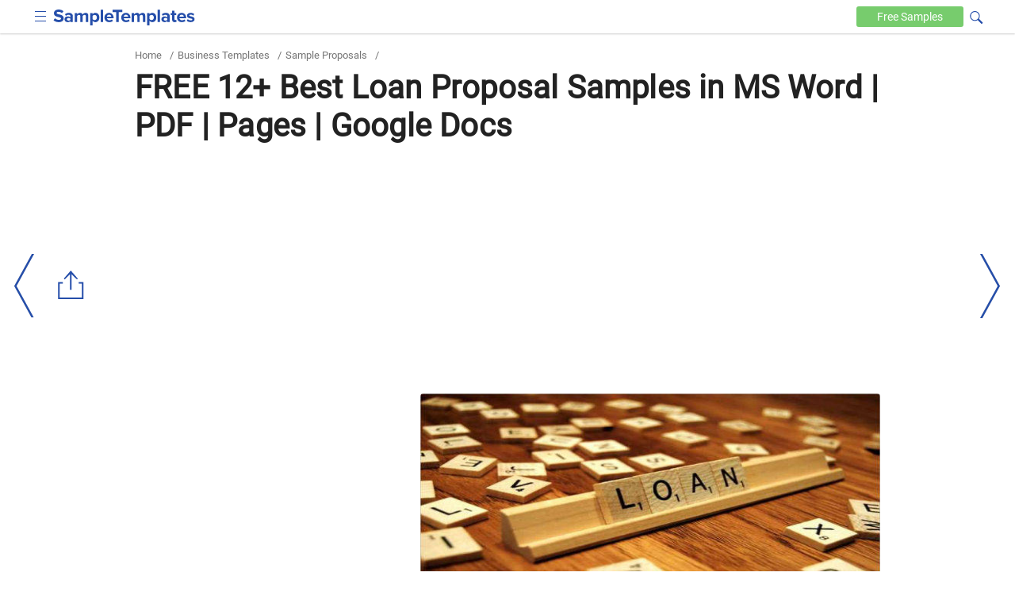

--- FILE ---
content_type: text/html
request_url: https://www.sampletemplates.com/business-templates/proposal/loan-proposal-sample.html
body_size: 10565
content:

<!DOCTYPE html>
<html lang="en-US">
	<head>
		<meta charset="UTF-8">
					<meta name='robots' content='index, follow, max-image-preview:large, max-snippet:-1, max-video-preview:-1' />
				<meta name="viewport" content="width=device-width,minimum-scale=1, initial-scale=1">
		<meta name="verification" content="b4daeb5e80d2cfdbe74af029c39ad035" />
		<meta name="google-site-verification" content="l6pL7dZBsTCIF73ntKYeoj2nl0ix5hFL_LLn32v0KeE" />
		<meta name="msvalidate.01" content="7C2AFA00B3CEE462B9C558E987590BCE" />
		<meta name="theme-color" content="#254eaa">
		<link rel="icon" href="https://images.sampletemplates.com/favicon.ico" />
		<link rel="shortcut" href="https://images.sampletemplates.com/sampleTemplate-icon.png" />
		<link rel="apple-touch-icon" href="https://images.sampletemplates.com/sampleTemplate-icon.png" />
		<link rel="manifest" href="https://www.sampletemplates.com/manifest.json">
		<link rel="dns-prefetch" href="https://www.google-analytics.com/">
		<link rel='dns-prefetch' href='//fonts.googleapis.com' />
		<link href='https://fonts.gstatic.com' crossorigin rel='preconnect' />
		<link rel="preload" href="https://images.sampletemplates.com/css/st-nonamp-custom-min1.css" as="style" 
    	onload="this.onload=null;this.rel='stylesheet'">
     	<link rel="stylesheet" href="https://images.sampletemplates.com/css/st-nonamp-custom-min1.css">
		
		<link rel="canonical" href="https://www.sampletemplates.com/business-templates/proposal/loan-proposal-sample.html" /><title>FREE 12+ Best Loan Proposal Samples in MS Word | PDF | Pages | Google Docs</title><meta name="description" content="A loan proposal is useful for individuals or businesses who are applying for a loan. If you are looking for loan proposals, we have various samples available for you to download to help you create one." />
		<!-- Open Graph Tags-->
		<meta property="og:title" content="FREE 12+ Best Loan Proposal Samples in MS Word | PDF | Pages | Google Docs">
		<meta property="og:image" content="https://images.sampletemplates.com/wp-content/uploads/2017/05/Loan-Proposals-Free-Sample-Example-Format-Download.jpg">
		<meta property="og:description" content="A loan proposal is useful for individuals or businesses who are applying for a loan. If you are looking for loan proposals, we have various samples available for you to download to help you create one.">
		<meta property="og:type" content="article">
		<meta property="og:site_name" content="sampletemplates.com">
		<meta property="og:url" content="https://www.sampletemplates.com/business-templates/proposal/loan-proposal-sample.html">
		<meta name="twitter:title" content="FREE 12+ Best Loan Proposal Samples in MS Word | PDF | Pages | Google Docs">
		<meta name="twitter:description" content="A loan proposal is useful for individuals or businesses who are applying for a loan. If you are looking for loan proposals, we have various samples available for you to download to help you create one.">
		<meta name="twitter:image" content="https://images.sampletemplates.com/wp-content/uploads/2017/05/Loan-Proposals-Free-Sample-Example-Format-Download.jpg">

		<script type="application/ld+json">{
		      "@context": "https://schema.org",
		      "@type": "FAQPage",
		      "mainEntity": [{"@type": "Question","name": "What are the five C’s of credit","acceptedAnswer": {"@type": "Answer","text":"There are five characteristics—or C’s—of credit, which are character, capital, capacity, collateral, and conditions. Each of these are frameworks used by traditional lenders to help them evaluate those ready with their <a href=\"https://www.sampletemplates.com/business-templates/proposal/business-loan-proposal-samples.html\" target=\"_blank\">business loan proposal</a>."}},{"@type": "Question","name": "What is a good credit score?","acceptedAnswer": {"@type": "Answer","text":"One important factor that allows people the chance to get a loan is a good credit score, which is usually around 700. The majority of people’s credit scores tend to fall in the range of 600 to 750. Knowing one's score is a vital part of <a href=\"https://www.sampletemplates.com/business-templates/assessment/creditor-assessment.html\" target=\"_blank\">creditor assessments</a>."}},{"@type": "Question","name": "How do you define the credit analysis process?","acceptedAnswer": {"@type": "Answer","text":"Credit analysis is the name of the act of determining how much capability an individual or person has to repay their loans or debts. This is primarily for determining a borrower’s <a href=\"https://www.sampletemplates.com/contract-templates/credit-risk-management.html\" target=\"_blank\">credit risk</a>."}}]
		      }</script>		        
				<!-- Google Analytics code  -->
		<script async src="https://www.googletagmanager.com/gtag/js?id=G-804JRMJJ7Z"></script>
		<script>
			window.dataLayer = window.dataLayer || [];
			function gtag(){dataLayer.push(arguments);}
			gtag('js', new Date());
			gtag('config', 'G-804JRMJJ7Z');
		</script>

		<!-- media.net ad code -->
		<script type="text/javascript">
		    window.addEventListener('load', function() {
		      var script = document.createElement('script');
		      script.type = 'text/javascript';
		      script.async = true;
		      script.src = 'https://contextual.media.net/dmedianet.js?cid=8CUVWZRV0';
		      var node = document.getElementsByTagName('script')[0];
		      node.parentNode.insertBefore(script, node);
		    });
  		</script>
  		<script type="text/javascript">
    		window._mNHandle = window._mNHandle || {};
    		window._mNHandle.queue = window._mNHandle.queue || [];
    		medianet_versionId = "3121199"; 
    	</script>

  		<!-- Google ad code -->
    	<script async src="https://pagead2.googlesyndication.com/pagead/js/adsbygoogle.js"></script>
    		</head>
	<body class="post-template-default single single-post postid-423206 single-format-standard cat-184">
		
		<div id="top-page"></div>
			    <header>
	        <div class="container">
	            <div class="logo">
					<input aria-label="menuBtn" role="checkbox" tabindex="0" type="checkbox"  class="ampstart-btn caps m2 icons menu-btn" onclick="toggleHeaderNav()" >
	                <a href="https://www.sampletemplates.com"><img src="https://images.sampletemplates.com/images/logo.svg" width="179" height="20" alt="SampleTemplates logo"></a>
	            </div>

	            <div data-block="Text" class="header-nav"  id="header-nav">
	                <nav id="site-navigation" class="main-navigation" role="navigation"><div class="menu-header_new-container"><ul id="primary-menu" class="menu"><li id="menu-item-94631" class="menu-item menu-item-type-taxonomy menu-item-object-category current-post-ancestor menu-item-94631"><a href="https://www.sampletemplates.com/business-templates">Business</a></li>
<li id="menu-item-94635" class="menu-item menu-item-type-taxonomy menu-item-object-category menu-item-94635"><a href="https://www.sampletemplates.com/letter-templates">Letters</a></li>
<li id="menu-item-94636" class="menu-item menu-item-type-taxonomy menu-item-object-category menu-item-94636"><a href="https://www.sampletemplates.com/resume-templates">Resumes</a></li>
<li id="menu-item-94637" class="menu-item menu-item-type-taxonomy menu-item-object-category menu-item-94637"><a href="https://www.sampletemplates.com/calendar-templates">Calendars</a></li>
<li id="menu-item-94638" class="menu-item menu-item-type-taxonomy menu-item-object-category menu-item-94638"><a href="https://www.sampletemplates.com/sample-forms">Forms</a></li>
</ul></div></nav>	            </div>

	          	<div class="search-sec">
                <form method="GET" action="https://www.sampletemplates.com" target="_top">
                    <span onclick="toggleVisibility()" tabindex="0" class="icons search-iocn" aria-label="Search icon" role="button"></span>
                    <input type="text" tabindex="0" class="hide" id="srch" aria-label="Search" placeholder=" Search on sampletemplates" name="s" required autocomplete="off" role="textbox">
                    <span onclick="toggleVisibility()" tabindex="0" class="hide" id="clbtn"></span>
                </form>
            </div> 
	            <a href="https://www.sampletemplates.com/free" class="free-btn" aria-label="Free-samples">Free <span>Samples</span></a>
	        </div>
	    </header>
  <section class="main-body-sec">
                <div class="container">
               <ul class="breadcrumb"><li><a href="https://www.sampletemplates.com" title="Home">Home</a></li><li> / </li><li><a href="https://www.sampletemplates.com/business-templates">Business Templates</a></li><li> / </li><li><a href="https://www.sampletemplates.com/business-templates/proposal">Sample Proposals</a></li><li> / </li></ul>               <h1>FREE 12+ Best Loan Proposal Samples in MS Word | PDF | Pages | Google Docs</h1>                 
  <div class = "top-adsec">
              <div id="text-8" class="widget widget_text">			<div class="textwidget"><ins class="adsbygoogle" layout="responsive" style="display:inline-block;width:100%;height:100%" data-ad-client="ca-pub-1496455411104022" data-ad-format="auto" data-ad-slot="8746778931"></ins></div>
		</div>        
  </div>   
  <div class="innerpost-top-container">
              <div class="ad-section">
        <div id="text-3" class="widget widget_text">			<div class="textwidget"><ins class="adsbygoogle" layout="responsive" style="display:inline-block;width:336px;height:280px" data-ad-client="ca-pub-1496455411104022" data-ad-slot="2439074048"></ins></div>
		</div>        </div>
        
                  <figure>
                <img src="https://images.sampletemplates.com/wp-content/uploads/2017/05/Loan-Proposals-Free-Sample-Example-Format-Download.jpg" width="580" height="280" layout="responsive" alt="https://images.sampletemplates.com/wp-content/uploads/2017/05/Loan-Proposals-Free-Sample-Example-Format-Download.jpg" title="Loan Proposal Sample  ">
            </figure>
                  </div>
                      </div>
            <div class="post-content">
              <div class="container">
                <div class="innerpost-left-sec">
                  <p>Are you thinking about getting a loan? Whether your reasons are personal or business-related, know that you can’t just acquire a loan at will. Sometimes you need to prepare a proposal. That’s what this article seeks to explore. Here you’ll discover what a <a href="https://www.sampletemplates.com/business-templates/proposal/loan-proposal-sample.html"  rel="noopener" target="_blank">loan proposal</a> is and how you can get one, be it through downloading a loan <a href="https://www.sampletemplates.com/business-templates/proposal/proposal-example.html"  rel="noopener" target="_blank">proposal template</a> free of charge or by making one yourself.</p>          <div class="related toc-sec">
             <!-- TOC Title Name -->
            <h2>Loan Proposal Sample  </h2>
            <ul class="toc-list">
              <li><a href='#12_best_loan_proposal_samples'><h3>12+ Best Loan Proposal Samples</h3></a></li><li><a href='#business_loan_proposal'><h3>Business Loan Proposal</h3></a></li><li><a href='#restaurant_loan_proposal_sample'><h3>Restaurant Loan Proposal Sample</h3></a></li></ul><ul class='toc-list' id='more-toc-li' hidden><li><a href='#budget_proposal_template_to_edit'><h3>Budget Proposal Template to Edit</h3></a></li><li><a href='#editable_investment_proposal_template'><h3>Editable Investment Proposal Template</h3></a></li><li><a href='#sample_investment_proposal_word_template'><h3>Sample Investment Proposal Word Template</h3></a></li><li><a href='#basic_proposal_outline_template'><h3>Basic Proposal Outline Template</h3></a></li><li><a href='#sample_proposal_template_to_print'><h3>Sample Proposal Template to Print</h3></a></li><li><a href='#proposal_for_business_loan'><h3>Proposal for Business Loan</h3></a></li><li><a href='#commercial_loan_proposal'><h3>Commercial Loan Proposal</h3></a></li><li><a href='#equipment_loan_proposal'><h3>Equipment Loan Proposal</h3></a></li><li><a href='#formal_loan_proposal'><h3>Formal Loan Proposal</h3></a></li><li><a href='#project_loan_proposal'><h3>Project Loan Proposal</h3></a></li><li><a href='#proposal_for_student_loan'><h3>Proposal for Student Loan</h3></a></li><li><a href='#what_is_a_loan_proposal'><h3>What Is a Loan Proposal?</h3></a></li><li class='released-date'><a href='#tipsfor_creating_a_successful_loan_proposal'><h3>Tips for Creating a Successful Loan Proposal</h3></a><i class="icon drop-icon"></i><ul class="drop" ><li><a href='#tip1_gatherbusiness_records'><h3>Tip 1: Gather Business Records</h3></a><li><a href='#tip2_prepare_a_business_plan'><h3>Tip 2: Prepare a Business Plan</h3></a><li><a href='#tip_3_make_sure_you_have_everything_you_need'><h3>Tip 3: Make Sure You Have Everything You Need</h3></a><li><a href='#tip_4_do_not_neglect_to_evaluate'><h3>Tip 4: Do Not Neglect to Evaluate</h3></a></ul><li><a href='#faq8217s'><h3>FAQ&#8217;s</h3></a></li><li><a href='#what_are_the_five_cs_of_credit'><h3>What are the five C’s of credit</h3></a></li><li><a href='#what_is_a_good_credit_score'><h3>What is a good credit score?</h3></a></li><li><a href='#how_do_you_define_the_credit_analysis_process'><h3>How do you define the credit analysis process?</h3></a></li>            </ul>
                         <button class="loadmore" id="toc-more-btn" onclick="morefunction()" role="button" tabindex="0">more</button>
                     </div>
               <div class="content_inner_ad ad-inner">
            <div id="text-5" class="widget widget_text">			<div class="textwidget"><div id="549692475">
     <script type="text/javascript">
       try {
            window._mNHandle.queue.push(function() {
                window._mNDetails = window._mNDetails || {};
                window._mNDetails.loadTag("549692475", "600x250", "549692475");
            });
        }
       catch (error) {}
     </script>
 </div></div>
		</div>        </div>
      
<p></p>
<h2 id='12_best_loan_proposal_samples'>12+ Best Loan Proposal Samples</h2>
<h2 id='business_loan_proposal'>Business Loan Proposal</h2>
<div class="row"><div class="col-sm-8 image-grid-two"><div class="hover-share"><img fetchpriority="high" decoding="async" src="https://images.sampletemplates.com/wp-content/uploads/2019/01/Business-Loan-Proposal1.jpg" alt="business loan proposal1" width="390" height="505" sizes="(max-width: 390px) 100vw, 390px" />
			<div class="share_pin_img">
			<amp-pinterest height="50" width="50"
			      data-do="buttonPin"
			      data-url="https://www.sampletemplates.com/business-templates/proposal/loan-proposal-sample.html"
			      data-media="https://images.sampletemplates.com/wp-content/uploads/2019/01/Business-Loan-Proposal1.jpg"
			      data-description="amp-pinterest in action">
			</amp-pinterest></div>
		   </div><p></div><div class="col-sm-4 button-grid-two">
<div class="detalis_cls">Details</div>
<div class="format_cls">File Format</div>
<ul>
<li>Google Docs</li>
<li>MS Word</li>
<li>Pages</li>
</ul>
<p>Size: A4, US</p>
<p><a class="btn btn-md btn-download" href="https://www.template.net/editable/13018/business-loan-proposal" rel="noopener nofollow" target="_blank">Download</a></p></div></div>
<h2 id='restaurant_loan_proposal_sample'>Restaurant Loan Proposal Sample</h2>
<div class="row"><div class="col-sm-8 image-grid-two"><div class="hover-share"><img decoding="async" src="https://images.sampletemplates.com/wp-content/uploads/2019/04/Restaurant-Loan-Proposal-Template.jpg" alt="restaurant loan proposal template" width="390" height="505" sizes="(max-width: 390px) 100vw, 390px" />
			<div class="share_pin_img">
			<amp-pinterest height="50" width="50"
			      data-do="buttonPin"
			      data-url="https://www.sampletemplates.com/business-templates/proposal/loan-proposal-sample.html"
			      data-media="https://images.sampletemplates.com/wp-content/uploads/2019/04/Restaurant-Loan-Proposal-Template.jpg"
			      data-description="amp-pinterest in action">
			</amp-pinterest></div>
		   </div><p></div><div class="col-sm-4 button-grid-two">
<div class="detalis_cls">Details</div>
<div class="format_cls">File Format</div>
<div class="format_cls">
<ul>
<li>Google Docs</li>
<li>MS Word</li>
<li>Pages</li>
</ul>
</div>
<p>Size: A4, US</p>
<p><a class="btn btn-md btn-download" href="https://www.template.net/editable/11788/restaurant-loan-proposal" rel="noopener nofollow" target="_blank">Download</a></p></div></div>
<h2 id='budget_proposal_template_to_edit'>Budget Proposal Template to Edit</h2>
<div class="row"><div class="col-sm-8 image-grid-two"><div class="hover-share"><img decoding="async" src="https://images.sampletemplates.com/wp-content/uploads/2017/05/Budget-Proposal-Template-to-Edit.jpg" alt="budget proposal template to edit" width="390" height="273" sizes="(max-width: 390px) 100vw, 390px" />
			<div class="share_pin_img">
			<amp-pinterest height="50" width="50"
			      data-do="buttonPin"
			      data-url="https://www.sampletemplates.com/business-templates/proposal/loan-proposal-sample.html"
			      data-media="https://images.sampletemplates.com/wp-content/uploads/2017/05/Budget-Proposal-Template-to-Edit.jpg"
			      data-description="amp-pinterest in action">
			</amp-pinterest></div>
		   </div><p></div><div class="col-sm-4 button-grid-two">
<div class="detalis_cls">Details</div>
<div class="format_cls">File Format</div>
<ul>
<li>MS Word</li>
<li>Pages</li>
</ul>
<p>Size: A4, US</p>
<p><a class="btn btn-md btn-download" href="https://www.besttemplates.com/design/2766/budget-proposal" rel="noopener nofollow" target="_blank">Download</a></p></div></div>
<h2 id='editable_investment_proposal_template'>Editable Investment Proposal Template</h2>
<div class="row"><div class="col-sm-8 image-grid-two"><div class="hover-share"><img loading="lazy" decoding="async" src="https://images.sampletemplates.com/wp-content/uploads/2017/05/Editable-Investment-Proposal-Template.jpg" alt="editable investment proposal template" width="390" height="273" sizes="(max-width: 390px) 100vw, 390px" />
			<div class="share_pin_img">
			<amp-pinterest height="50" width="50"
			      data-do="buttonPin"
			      data-url="https://www.sampletemplates.com/business-templates/proposal/loan-proposal-sample.html"
			      data-media="https://images.sampletemplates.com/wp-content/uploads/2017/05/Editable-Investment-Proposal-Template.jpg"
			      data-description="amp-pinterest in action">
			</amp-pinterest></div>
		   </div><p></div><div class="col-sm-4 button-grid-two">
<div class="detalis_cls">Details</div>
<div class="format_cls">File Format</div>
<ul>
<li>MS Word</li>
<li>Pages</li>
</ul>
<p>Size: A4, US</p>
<p><a class="btn btn-md btn-download" href="https://www.besttemplates.com/design/2764/investment-proposal" rel="noopener nofollow" target="_blank">Download</a></p></div></div>
<h2 id='sample_investment_proposal_word_template'>Sample Investment Proposal Word Template</h2>
<div class="row"><div class="col-sm-8 image-grid-two"><div class="hover-share"><img loading="lazy" decoding="async" src="https://images.sampletemplates.com/wp-content/uploads/2017/05/Sample-Investment-Proposal-Word-Template.jpg" alt="sample investment proposal word template" width="390" height="273" sizes="(max-width: 390px) 100vw, 390px" />
			<div class="share_pin_img">
			<amp-pinterest height="50" width="50"
			      data-do="buttonPin"
			      data-url="https://www.sampletemplates.com/business-templates/proposal/loan-proposal-sample.html"
			      data-media="https://images.sampletemplates.com/wp-content/uploads/2017/05/Sample-Investment-Proposal-Word-Template.jpg"
			      data-description="amp-pinterest in action">
			</amp-pinterest></div>
		   </div><p></div><div class="col-sm-4 button-grid-two">
<div class="detalis_cls">Details</div>
<div class="format_cls">File Format</div>
<ul>
<li>MS Word</li>
<li>Pages</li>
</ul>
<p>Size: US, A4</p>
<p><a class="btn btn-md btn-download" href="https://www.besttemplates.com/design/2759/sample-investment-proposal" rel="noopener nofollow" target="_blank">Download</a></p></div></div>
<h2 id='basic_proposal_outline_template'>Basic Proposal Outline Template</h2>
<div class="row"><div class="col-sm-8 image-grid-two"><div class="hover-share"><img loading="lazy" decoding="async" src="https://images.sampletemplates.com/wp-content/uploads/2017/05/Basic-proposal-outline-template.jpg" alt="basic proposal outline template" width="390" height="273" sizes="(max-width: 390px) 100vw, 390px" />
			<div class="share_pin_img">
			<amp-pinterest height="50" width="50"
			      data-do="buttonPin"
			      data-url="https://www.sampletemplates.com/business-templates/proposal/loan-proposal-sample.html"
			      data-media="https://images.sampletemplates.com/wp-content/uploads/2017/05/Basic-proposal-outline-template.jpg"
			      data-description="amp-pinterest in action">
			</amp-pinterest></div>
		   </div><p></div><div class="col-sm-4 button-grid-two">
<div class="detalis_cls">Details</div>
<div class="format_cls">File Format</div>
<ul>
<li>MS Word</li>
<li>Pages</li>
</ul>
<p>Size: A4, US</p>
<p><a class="btn btn-md btn-download" href="https://www.besttemplates.com/design/3065/sample-proposal-outline" rel="noopener nofollow" target="_blank">Download</a></p></div></div>
<h2 id='sample_proposal_template_to_print'>Sample Proposal Template to Print</h2>
<div class="row"><div class="col-sm-8 image-grid-two"><div class="hover-share"><img loading="lazy" decoding="async" src="https://images.sampletemplates.com/wp-content/uploads/2017/05/Sample-Proposal-template-to-Print1.jpg" alt="sample proposal template to print1" width="390" height="273" sizes="(max-width: 390px) 100vw, 390px" />
			<div class="share_pin_img">
			<amp-pinterest height="50" width="50"
			      data-do="buttonPin"
			      data-url="https://www.sampletemplates.com/business-templates/proposal/loan-proposal-sample.html"
			      data-media="https://images.sampletemplates.com/wp-content/uploads/2017/05/Sample-Proposal-template-to-Print1.jpg"
			      data-description="amp-pinterest in action">
			</amp-pinterest></div>
		   </div><p></div><div class="col-sm-4 button-grid-two">
<div class="detalis_cls">Details</div>
<div class="format_cls">File Format</div>
<ul>
<li>Pages</li>
<li>MS Word</li>
</ul>
<p>Size: US, A4</p>
<p><a class="btn btn-md btn-download" href="https://www.besttemplates.com/design/3022/sample-proposal" rel="noopener nofollow" target="_blank">Download</a></p></div></div>
<h2 id='proposal_for_business_loan'>Proposal for Business Loan</h2>
<div class="row"><div class="col-sm-8 image-grid-two"><div class="hover-share"><img loading="lazy" decoding="async" src="https://images.sampletemplates.com/wp-content/uploads/2017/05/Proposal-for-Business-Loan.jpg" alt="proposal for business loan" width="390" height="474" sizes="(max-width: 390px) 100vw, 390px" />
			<div class="share_pin_img">
			<amp-pinterest height="50" width="50"
			      data-do="buttonPin"
			      data-url="https://www.sampletemplates.com/business-templates/proposal/loan-proposal-sample.html"
			      data-media="https://images.sampletemplates.com/wp-content/uploads/2017/05/Proposal-for-Business-Loan.jpg"
			      data-description="amp-pinterest in action">
			</amp-pinterest></div>
		   </div><p><b><a>pair.com</a></b></div><div class="col-sm-4 button-grid-two">
<div class="detalis_cls">Details</div>
<div class="format_cls">File Format</div>
<ul>
<li>PDF</li>
</ul>
<p>Size: 10 KB</p>
<p><a class="btn btn-md btn-download" href="https://images.sampletemplates.com/wp-content/uploads/2017/05/Proposal-for-Business-Loan.zip" rel="noopener" target="_blank">Download</a></p></div></div>
<h2 id='commercial_loan_proposal'>Commercial Loan Proposal</h2>
<div class="row"><div class="col-sm-8 image-grid-two"><div class="hover-share"><img loading="lazy" decoding="async" src="https://images.sampletemplates.com/wp-content/uploads/2017/05/Commercial-Loan-Proposal.jpg" alt="commercial loan proposal" width="390" height="474" sizes="(max-width: 390px) 100vw, 390px" />
			<div class="share_pin_img">
			<amp-pinterest height="50" width="50"
			      data-do="buttonPin"
			      data-url="https://www.sampletemplates.com/business-templates/proposal/loan-proposal-sample.html"
			      data-media="https://images.sampletemplates.com/wp-content/uploads/2017/05/Commercial-Loan-Proposal.jpg"
			      data-description="amp-pinterest in action">
			</amp-pinterest></div>
		   </div><p><b><a>commercialfinanceresources.com</a></b></div><div class="col-sm-4 button-grid-two">
<div class="detalis_cls">Details</div>
<div class="format_cls">File Format</div>
<ul>
<li>PDF</li>
</ul>
<p>Size: 72 KB</p>
<p><a class="btn btn-md btn-download" href="https://images.sampletemplates.com/wp-content/uploads/2017/05/Commercial-Loan-Proposal.zip" rel="noopener" target="_blank">Download</a></p></div></div>
<h2 id='equipment_loan_proposal'>Equipment Loan Proposal</h2>
<div class="row"><div class="col-sm-8 image-grid-two"><div class="hover-share"><img loading="lazy" decoding="async" src="https://images.sampletemplates.com/wp-content/uploads/2017/05/Equipment-Loan-Proposal.jpg" alt="equipment loan proposal" width="390" height="474" sizes="(max-width: 390px) 100vw, 390px" />
			<div class="share_pin_img">
			<amp-pinterest height="50" width="50"
			      data-do="buttonPin"
			      data-url="https://www.sampletemplates.com/business-templates/proposal/loan-proposal-sample.html"
			      data-media="https://images.sampletemplates.com/wp-content/uploads/2017/05/Equipment-Loan-Proposal.jpg"
			      data-description="amp-pinterest in action">
			</amp-pinterest></div>
		   </div><p><b><a>funfaculty.org</a></b></div><div class="col-sm-4 button-grid-two">
<div class="detalis_cls">Details</div>
<div class="format_cls">File Format</div>
<ul>
<li>PDF</li>
</ul>
<p>Size: 3 KB</p>
<p><a class="btn btn-md btn-download" href="https://images.sampletemplates.com/wp-content/uploads/2017/05/Equipment-Loan-Proposal.zip" rel="noopener" target="_blank">Download</a></p></div></div>
<h2 id='formal_loan_proposal'>Formal Loan Proposal</h2>
<div class="row"><div class="col-sm-8 image-grid-two"><div class="hover-share"><img loading="lazy" decoding="async" src="https://images.sampletemplates.com/wp-content/uploads/2017/05/Formal-Loan-Proposal.jpg" alt="formal loan proposal" width="390" height="474" sizes="(max-width: 390px) 100vw, 390px" />
			<div class="share_pin_img">
			<amp-pinterest height="50" width="50"
			      data-do="buttonPin"
			      data-url="https://www.sampletemplates.com/business-templates/proposal/loan-proposal-sample.html"
			      data-media="https://images.sampletemplates.com/wp-content/uploads/2017/05/Formal-Loan-Proposal.jpg"
			      data-description="amp-pinterest in action">
			</amp-pinterest></div>
		   </div><p><b><a>edisonmun.files.wordpress.com</a></b></div><div class="col-sm-4 button-grid-two">
<div class="detalis_cls">Details</div>
<div class="format_cls">File Format</div>
<ul>
<li>PDF</li>
</ul>
<p>Size: 5 KB</p>
<p><a class="btn btn-md btn-download" href="https://images.sampletemplates.com/wp-content/uploads/2017/05/Formal-Loan-Proposal.zip" rel="noopener" target="_blank">Download</a></p></div></div>
<h2 id='project_loan_proposal'>Project Loan Proposal</h2>
<div class="row"><div class="col-sm-8 image-grid-two"><div class="hover-share"><img loading="lazy" decoding="async" src="https://images.sampletemplates.com/wp-content/uploads/2017/05/Project-Loan-Proposal.jpg" alt="project loan proposal" width="390" height="474" sizes="(max-width: 390px) 100vw, 390px" />
			<div class="share_pin_img">
			<amp-pinterest height="50" width="50"
			      data-do="buttonPin"
			      data-url="https://www.sampletemplates.com/business-templates/proposal/loan-proposal-sample.html"
			      data-media="https://images.sampletemplates.com/wp-content/uploads/2017/05/Project-Loan-Proposal.jpg"
			      data-description="amp-pinterest in action">
			</amp-pinterest></div>
		   </div><p><b><a>greenbillion.org</a></b></div><div class="col-sm-4 button-grid-two">
<div class="detalis_cls">Details</div>
<div class="format_cls">File Format</div>
<ul>
<li>PDF</li>
</ul>
<p>Size: 100 KB</p>
<p><a class="btn btn-md btn-download" href="https://images.sampletemplates.com/wp-content/uploads/2017/05/Project-Loan-Proposal.zip" rel="noopener" target="_blank">Download</a></p></div></div>
<h2 id='proposal_for_student_loan'>Proposal for Student Loan</h2>
<div class="row"><div class="col-sm-8 image-grid-two"><div class="hover-share"><img loading="lazy" decoding="async" src="https://images.sampletemplates.com/wp-content/uploads/2017/05/Proposal-for-Student-Loan.jpg" alt="proposal for student loan" width="390" height="474" sizes="(max-width: 390px) 100vw, 390px" />
			<div class="share_pin_img">
			<amp-pinterest height="50" width="50"
			      data-do="buttonPin"
			      data-url="https://www.sampletemplates.com/business-templates/proposal/loan-proposal-sample.html"
			      data-media="https://images.sampletemplates.com/wp-content/uploads/2017/05/Proposal-for-Student-Loan.jpg"
			      data-description="amp-pinterest in action">
			</amp-pinterest></div>
		   </div><p><b><a>financialaid.buffalostate.edu</a></b></div><div class="col-sm-4 button-grid-two">
<div class="detalis_cls">Details</div>
<div class="format_cls">File Format</div>
<ul>
<li>PDF</li>
</ul>
<p>Size: 613 KB</p>
<p><a class="btn btn-md btn-download" href="https://images.sampletemplates.com/wp-content/uploads/2017/05/Proposal-for-Student-Loan.zip" rel="noopener" target="_blank">Download</a></p></div></div>
<h2 id='what_is_a_loan_proposal'>What Is a Loan Proposal?</h2>
<p>A loan proposal is a written document prepared by a business or individual if he or she wants to loan a certain amount of money from a bank or a lending company. Getting a loan, whether it is a personal loan or a <a href="https://www.sampletemplates.com/business-templates/proposal/business-loan-proposal-samples.html"  rel="noopener" target="_blank">business loan</a>, requires a loan proposal in order for the loan to be approved. There are many reasons to get a loan; for example, a student can apply for a loan to fund his or her college education. A business or company can also write a business proposal when applying for a loan. As noted before, you can always choose a business loan proposal template or a bank loan proposal letter sample in the event that making one from scratch is too much of a hassle.</p>
<h2 id='tipsfor_creating_a_successful_loan_proposal'>Tips for Creating a Successful Loan Proposal</h2>
<p>Writing a loan proposal example is not supposed to be a complex endeavor, but it&#8217;s also understandable how people can get lost with it. In order to have a successful personal loan proposal, a <a href="https://www.sampletemplates.com/business-templates/proposal/real-estate-proposal-templates.html"  rel="noopener" target="_blank">real estate proposal</a>, or something remotely similar, you need to be as prepared as possible. Detailed below are key tips to ensure a successful loan proposal:</p>
<h3>Tip 1: Gather Business Records</h3>
<p>Lending companies and banks will require you to provide business records, especially if you have an existing business. When creating a loan proposal, it is important to prepare your business records.</p>
<h3><strong>Tip 2: Prepare a Business Plan</strong></h3>
<p>To assure lending companies that you can repay the loan, it is important to make a business plan containing your business <a href="https://www.sampletemplates.com/business-templates/smart-goals-template.html"  rel="noopener" target="_blank">SMART goals</a>. Indicate how much you need, where you are going to spend the money on, and the methods on how you are going to repay.</p>
<h3><strong>Tip 3: Make Sure You Have Everything You Need</strong></h3>
<p>Lending companies require you to provide three things, such as your personal or <a href="https://www.sampletemplates.com/business-templates/agreement-templates/business-credit-card-agreement.html"  rel="noopener" target="_blank">business credit</a>, existing funds that you can use as down payment, and assets you can guarantee.</p>
<h3>Tip 4: Do Not Neglect to Evaluate</h3>
<p>The last tip we&#8217;d like to share when it comes to creating a loan proposal example or even a business loan proposal example is to make <a href="https://www.sampletemplates.com/sample-forms/activity-evaluation-form.html"  rel="noopener" target="_blank">evaluations</a>. Check everything from top to bottom and see whether it is ready or not.</p>
<h2 id='faq8217s'>FAQ&#8217;s</h2>
<div class="faq-sec">
<h2 id='what_are_the_five_cs_of_credit'>What are the five C’s of credit</h2>
<p>There are five characteristics—or C’s—of credit, which are character, capital, capacity, collateral, and conditions. Each of these are frameworks used by traditional lenders to help them evaluate those ready with their <a href="https://www.sampletemplates.com/business-templates/proposal/business-loan-proposal-samples.html"  rel="noopener" target="_blank">business loan proposal</a>.</p>
<p></p></div>
<div class="faq-sec">
<h2 id='what_is_a_good_credit_score'>What is a good credit score?</h2>
<p>One important factor that allows people the chance to get a loan is a good credit score, which is usually around 700. The majority of people’s credit scores tend to fall in the range of 600 to 750. Knowing one&#8217;s score is a vital part of <a href="https://www.sampletemplates.com/business-templates/assessment/creditor-assessment.html"  rel="noopener" target="_blank">creditor assessments</a>.</p>
<p></p></div>
<div class="faq-sec">
<h2 id='how_do_you_define_the_credit_analysis_process'>How do you define the credit analysis process?</h2>
<p>Credit analysis is the name of the act of determining how much capability an individual or person has to repay their loans or debts. This is primarily for determining a borrower’s <a href="https://www.sampletemplates.com/contract-templates/credit-risk-management.html"  rel="noopener" target="_blank">credit risk</a>.</p>
<p></p></div>
<p>Without loans, many of us won’t be capable of funding our desired endeavors. Be it the establishment of a startup or the purchase of a new car, such accomplishments are only possible with a loan proposal. Now that you know better, the choice of what to do with that knowledge is up to you. Either download a business loan <a href="https://www.sampletemplates.com/business-templates/proposal/proposal-example.html"  rel="noopener" target="_blank">proposal template</a> or make one by yourself using the steps highlighted above. Make the decision and act with clarity today!</p>
</p>                  
                </div>
                <aside class="aside" id="sidebar-out">
  <div id="sidebar">
    <div class="sidebar-related">
      <ul>
                        <li><a href="https://www.sampletemplates.com/business-templates/proposal/maintenance-proposal.html"><h4>FREE 11+ Maintenance Proposal Samples in MS Word | Google Docs | PDF</h4></a></li>
                                <li><a href="https://www.sampletemplates.com/business-templates/proposal/career-proposal.html"><h4>FREE 15+ Career Proposal Samples in PDF | MS Word</h4></a></li>
                                <li><a href="https://www.sampletemplates.com/business-templates/proposal/award-proposal.html"><h4>FREE 15+ Award Proposal Samples in PDF | MS Word</h4></a></li>
                                <li><a href="https://www.sampletemplates.com/business-templates/proposal/construction-request-for-proposal.html"><h4>FREE 33+ Construction Request for Proposal Samples in PDF | MS Word</h4></a></li>
                                <li><a href="https://www.sampletemplates.com/business-templates/proposal/conference-proposal.html"><h4>FREE 50+ Session Proposal Samples in PDF | MS Word</h4></a></li>
                                <li><a href="https://www.sampletemplates.com/business-templates/proposal/executive-compensation-proposal.html"><h4>FREE 10+ Executive Compensation Proposal Samples in PDF | DOC</h4></a></li>
                                <li><a href="https://www.sampletemplates.com/business-templates/proposal/nsf-proposal.html"><h4>FREE 10+ NSF Proposal Samples in PDF</h4></a></li>
                                <li><a href="https://www.sampletemplates.com/business-templates/proposal/janitorial-bid-proposal.html"><h4>FREE 10+ Janitorial Bid Proposal Samples in PDF</h4></a></li>
                                <li><a href="https://www.sampletemplates.com/business-templates/proposal/course-proposal.html"><h4>FREE 10+ Course Proposal Samples in PDF</h4></a></li>
                                <li><a href="https://www.sampletemplates.com/business-templates/proposal/architectural-fee-proposal.html"><h4>FREE 4+ Architectural Fee Proposal Samples in PDF</h4></a></li>
                                <li><a href="https://www.sampletemplates.com/business-templates/proposal/electrical-proposal.html"><h4>FREE 10+ Electrical Proposal Samples in PDF</h4></a></li>
                                <li><a href="https://www.sampletemplates.com/business-templates/proposal/roofing-proposal.html"><h4>FREE 10+ Roofing Proposal Samples in PDF</h4></a></li>
                    </ul>
    </div>

            <div class="ads-section" style="height:600px;width:300px">
          <div id="text-4" class="widget widget_text">			<div class="textwidget"><div id="257376642">
     <script type="text/javascript">
       try {
            window._mNHandle.queue.push(function() {
                window._mNDetails = window._mNDetails || {};
                window._mNDetails.loadTag("257376642", "300x600", "257376642");
            });
        }
       catch (error) {}
     </script>
 </div></div>
		</div>        </div>
          
    <div class="sidebar-category">
      <ul>
        <li><a href="https://www.sampletemplates.com/business-templates"><h4>Business Templates</h4></a></li><li><a href="https://www.sampletemplates.com/free"><h4>Free Samples</h4></a></li><li><a href="https://www.sampletemplates.com/legal"><h4>Legal</h4></a></li><li><a href="https://www.sampletemplates.com/legal-notice"><h4>Legal Notice</h4></a></li><li><a href="https://www.sampletemplates.com/planner"><h4>Planner</h4></a></li><li><a href="https://www.sampletemplates.com/sample"><h4>Sample</h4></a></li><li><a href="https://www.sampletemplates.com/accounting"><h4>Sample Accounting</h4></a></li><li><a href="https://www.sampletemplates.com/sample-bill"><h4>sample bill</h4></a></li><li><a href="https://www.sampletemplates.com/sample-book"><h4>Sample Book</h4></a></li><li><a href="https://www.sampletemplates.com/sample-bookkeeping"><h4>Sample Bookkeeping</h4></a></li><li><a href="https://www.sampletemplates.com/brochure-templates"><h4>Sample Brochures</h4></a></li><li><a href="https://www.sampletemplates.com/sample-budget"><h4>sample budget</h4></a></li><li><a href="https://www.sampletemplates.com/calendar-templates"><h4>Sample Calendars</h4></a></li><li><a href="https://www.sampletemplates.com/card-templates"><h4>Sample Cards</h4></a></li><li><a href="https://www.sampletemplates.com/certificate-templates"><h4>Sample Certificates</h4></a></li><li><a href="https://www.sampletemplates.com/charity"><h4>Sample Charity</h4></a></li><li><a href="https://www.sampletemplates.com/sample-construction"><h4>Sample Construction</h4></a></li><li><a href="https://www.sampletemplates.com/sample-consultant"><h4>Sample Consultant</h4></a></li><li><a href="https://www.sampletemplates.com/contract-templates"><h4>Sample Contracts</h4></a></li><li><a href="https://www.sampletemplates.com/sample-flowchart"><h4>sample flowchart</h4></a></li><li><a href="https://www.sampletemplates.com/flyer-templates"><h4>Sample Flyers</h4></a></li><li><a href="https://www.sampletemplates.com/sample-forms"><h4>Sample Forms</h4></a></li><li><a href="https://www.sampletemplates.com/sample-health"><h4>Sample Health</h4></a></li><li><a href="https://www.sampletemplates.com/invitation-templates"><h4>Sample Invitations</h4></a></li><li><a href="https://www.sampletemplates.com/invoice-templates"><h4>Sample Invoices</h4></a></li><li><a href="https://www.sampletemplates.com/sample-itinerary"><h4>Sample Itinerary</h4></a></li><li><a href="https://www.sampletemplates.com/sample-journalism"><h4>Sample Journalism</h4></a></li><li><a href="https://www.sampletemplates.com/label-templates"><h4>Sample Labels</h4></a></li><li><a href="https://www.sampletemplates.com/sample-ledger"><h4>sample ledger</h4></a></li><li><a href="https://www.sampletemplates.com/letterhead-templates"><h4>Sample Letterheads</h4></a></li><li><a href="https://www.sampletemplates.com/letter-templates"><h4>Sample Letters</h4></a></li><li><a href="https://www.sampletemplates.com/sample-log"><h4>Sample Log</h4></a></li><li><a href="https://www.sampletemplates.com/sample-management"><h4>Sample Management</h4></a></li><li><a href="https://www.sampletemplates.com/marketing-templates"><h4>Sample Marketing</h4></a></li><li><a href="https://www.sampletemplates.com/sample-medical-forms"><h4>Sample Medical Forms</h4></a></li><li><a href="https://www.sampletemplates.com/sample-meeting"><h4>Sample Meeting</h4></a></li><li><a href="https://www.sampletemplates.com/sample-meeting-minutes"><h4>Sample Meeting Minutes</h4></a></li><li><a href="https://www.sampletemplates.com/menu-templates"><h4>Sample Menus</h4></a></li><li><a href="https://www.sampletemplates.com/sample-mind-map"><h4>Sample Mind Map</h4></a></li><li><a href="https://www.sampletemplates.com/newsletter-templates"><h4>Sample Newsletters</h4></a></li><li><a href="https://www.sampletemplates.com/sample-payroll"><h4>sample payroll</h4></a></li><li><a href="https://www.sampletemplates.com/sample-policy"><h4>sample policy</h4></a></li><li><a href="https://www.sampletemplates.com/powerpoint-templates"><h4>Sample Powerpoint</h4></a></li><li><a href="https://www.sampletemplates.com/sample-profile"><h4>Sample Profile</h4></a></li><li><a href="https://www.sampletemplates.com/programs-templates"><h4>Sample Programs</h4></a></li><li><a href="https://www.sampletemplates.com/sample-project"><h4>Sample Project</h4></a></li><li><a href="https://www.sampletemplates.com/sample-questionnaire"><h4>Sample Questionnaire</h4></a></li><li><a href="https://www.sampletemplates.com/sample-real-estate"><h4>Sample Real Estate</h4></a></li><li><a href="https://www.sampletemplates.com/receipt-templates"><h4>Sample Receipts</h4></a></li><li><a href="https://www.sampletemplates.com/research"><h4>Sample Research</h4></a></li><li><a href="https://www.sampletemplates.com/resume-templates"><h4>Sample Resumes</h4></a></li><li><a href="https://www.sampletemplates.com/sample-retail"><h4>Sample Retail</h4></a></li><li><a href="https://www.sampletemplates.com/sample-roadmap"><h4>sample roadmap</h4></a></li><li><a href="https://www.sampletemplates.com/sample-tracker"><h4>sample tracker</h4></a></li><li><a href="https://www.sampletemplates.com/sample-travel"><h4>Sample Travel</h4></a></li><li><a href="https://www.sampletemplates.com/sample-workflow"><h4>Sample Workflow</h4></a></li><li><a href="https://www.sampletemplates.com/sample-worksheet"><h4>sample worksheet</h4></a></li><li><a href="https://www.sampletemplates.com/sample-request"><h4>Sample-Request</h4></a></li><li><a href="https://www.sampletemplates.com/stationery-templates"><h4>Stationery Templates</h4></a></li>      </ul>
    </div>
  </div>
</aside>
                <div class="relative-post-sec">
<h3>Related Posts</h3>
<ul>
    <li class="col-xs-12 col-sm-6 col-md-6"><a href="https://www.sampletemplates.com/business-templates/proposal/proposal-example.html"><h4>Proposal Samples</h4></a></li>
      <li class="col-xs-12 col-sm-6 col-md-6"><a href="https://www.sampletemplates.com/business-templates/proposal/sports-event-proposal.html"><h4>Sports Event Proposal Samples</h4></a></li>
      <li class="col-xs-12 col-sm-6 col-md-6"><a href="https://www.sampletemplates.com/business-templates/proposal/small-business-proposal-samples.html"><h4>Small Business Proposal Samples</h4></a></li>
      <li class="col-xs-12 col-sm-6 col-md-6"><a href="https://www.sampletemplates.com/business-templates/proposal/title-project-proposal.html"><h4>Title Project Proposal Samples [ Community, School, Student ]</h4></a></li>
      <li class="col-xs-12 col-sm-6 col-md-6"><a href="https://www.sampletemplates.com/business-templates/proposal/health-project-proposal.html"><h4>FREE 10+ Health Project Proposal Samples [ Public, Mental, Healthcare ]</h4></a></li>
      <li class="col-xs-12 col-sm-6 col-md-6"><a href="https://www.sampletemplates.com/business-templates/proposal/engineering-project-proposal-samples.html"><h4>FREE 11+ Engineering Project Proposal Samples in PDF | MS Word</h4></a></li>
      <li class="col-xs-12 col-sm-6 col-md-6"><a href="https://www.sampletemplates.com/business-templates/proposal/racing-sponsorship-proposal.html"><h4>FREE 4+ Racing Sponsorship Proposal Samples [ Team, Car, Driver ]</h4></a></li>
      <li class="col-xs-12 col-sm-6 col-md-6"><a href="https://www.sampletemplates.com/business-templates/proposal/nursing-project-proposal.html"><h4>FREE 10+ Nursing Project Proposal Samples [ Community, Health, Clinical ]</h4></a></li>
      <li class="col-xs-12 col-sm-6 col-md-6"><a href="https://www.sampletemplates.com/business-templates/proposal/student-council-proposal.html"><h4>FREE 11+ Student Council Proposal Samples in PDF | DOC</h4></a></li>
      <li class="col-xs-12 col-sm-6 col-md-6"><a href="https://www.sampletemplates.com/business-templates/proposal/joint-venture-proposal.html"><h4>FREE 8+ Joint Venture Proposal Samples [ Commercial, Real Estate, Construction ]</h4></a></li>
      <li class="col-xs-12 col-sm-6 col-md-6"><a href="https://www.sampletemplates.com/business-templates/proposal/scholarship-proposal.html"><h4>FREE 10+ Scholarship Proposal Samples [ Project, Grant, Sponsorship ]</h4></a></li>
      <li class="col-xs-12 col-sm-6 col-md-6"><a href="https://www.sampletemplates.com/business-templates/proposal/network-project-proposal.html"><h4>FREE 10+ Network Project Proposal Samples [ Design, Security, Bank ]</h4></a></li>
      <li class="col-xs-12 col-sm-6 col-md-6"><a href="https://www.sampletemplates.com/business-templates/proposal/accounting-proposal-samples.html"><h4>FREE 14+ Accounting Proposal Samples in PDF | MS Word</h4></a></li>
      <li class="col-xs-12 col-sm-6 col-md-6"><a href="https://www.sampletemplates.com/business-templates/proposal/church-event-proposal.html"><h4>FREE 10+ Church Event Proposal Samples in MS Word | Google Docs | Apple Pages | PDF</h4></a></li>
      <li class="col-xs-12 col-sm-6 col-md-6"><a href="https://www.sampletemplates.com/business-templates/proposal/history-proposal.html"><h4>FREE 10+ History Proposal Samples [ Dissertation, Thesis, Paper ]</h4></a></li>
  </ul>
</div>
              </div>
            </div>
      </section>
  <div class="stick-section">
        <div class="container">
            <ul>
            <li><a href='https://www.sampletemplates.com/letter-templates/business-proposal-cover-letter.html' class='post_clicks' id='3145233'  ><h4>7+ Sample Business Proposal Cover Letter </h4></a></li><li><a href='https://www.sampletemplates.com/business-templates/academic-proposal-template.html' class='post_clicks' id='3145234'  ><h4>7+ Sample Academic Proposal Template </h4></a></li><li><a href='https://www.sampletemplates.com/business-templates/loan-agreement-template.html' class='post_clicks' id='3145235'  ><h4>6+ Sample Loan Agreement  </h4></a></li><li><a href='https://www.sampletemplates.com/business-templates/policy-proposal-template.html' class='post_clicks' id='3145236'  ><h4>9+ Sample Policy Proposal Template  </h4></a></li>            </ul>
        </div>
    </div>  <div class="left-dir">
  <a href="https://www.sampletemplates.com/business-templates/proposal/sample-thesis-proposal.html" class="link-arrow-left" aria-label="left-arow"></a>
  </div><!--left-arow-->

    <div class="right-dir">
  <a href="https://www.sampletemplates.com/business-templates/proposal/purchase-proposal-sample.html" class="link-arrow-right" aria-label="right-dir"></a>
  </div>
        <div class="empty-div"></div>
  <div class="social-share" id="social-sharre">
  <button class="share-btn" aria-label="Share button"></button>
  <ul>
    <li>
      <a href="https://www.pinterest.com/pin/create/button/?url=https%3A%2F%2Fwww.sampletemplates.com%2Fbusiness-templates%2Fproposal%2Floan-proposal-sample.html&media=https://images.sampletemplates.com/wp-content/uploads/2017/05/Loan-Proposals-Free-Sample-Example-Format-Download.jpg&description=FREE+12%2B+Best+Loan+Proposal+Samples+in+MS+Word+%7C+PDF+%7C+Pages+%7C+Google+Docs" aria-label="pinterest" target="_blank"><div class="pinterest"></div></a>
    </li>
    <li>
      <a href="https://www.facebook.com/sharer/sharer.php?u=https://www.sampletemplates.com/business-templates/proposal/loan-proposal-sample.html&app_id=2144275342308053" target="_blank" aria-label="facebook"><div class="facebook"></div></a>
    </li>
    <li>
      <a href="https://twitter.com/intent/tweet?url=https%3A%2F%2Fwww.sampletemplates.com%2Fbusiness-templates%2Fproposal%2Floan-proposal-sample.html&text=FREE+12%2B+Best+Loan+Proposal+Samples+in+MS+Word+%7C+PDF+%7C+Pages+%7C+Google+Docs"  aria-label="twitter" target="_blank"><div class="twit"></div></a>
    </li>
    <li>
      <a href="https://www.linkedin.com/shareArticle?url=https%3A%2F%2Fwww.sampletemplates.com%2Fbusiness-templates%2Fproposal%2Floan-proposal-sample.html&title=FREE+12%2B+Best+Loan+Proposal+Samples+in+MS+Word+%7C+PDF+%7C+Pages+%7C+Google+Docs" target="_blank" aria-label="linkedin"><div class="linkedin"></div></a>
    </li>
    <li>
      <a href="https://mail.google.com/mail/?view=cm&fs=1&tf=1&su=FREE%2012%2B%20Best%20Loan%20Proposal%20Samples%20in%20MS%20Word%20%7C%20PDF%20%7C%20Pages%20%7C%20Google%20Docs&body=FREE%2012%2B%20Best%20Loan%20Proposal%20Samples%20in%20MS%20Word%20%7C%20PDF%20%7C%20Pages%20%7C%20Google%20Docs https://www.sampletemplates.com/business-templates/proposal/loan-proposal-sample.html" target="_blank" aria-label="email"><div class="email"></div></a>
    </li>
  </ul>
</div>   <div class="mobile-share-sec">
        <ul>
                      <li><span></span><a href="https://www.sampletemplates.com/business-templates/proposal/sample-thesis-proposal.html">PREV</a></li>
                        <li class="mobile-share-btn" role="" tabindex=""  onclick="togglleVisibility()" id="mobile-share"><i class="share-img">SHARE</i></li>
                        <li><a href="https://www.sampletemplates.com/business-templates/proposal/purchase-proposal-sample.html">NEXT</a><span class="share"></span></li>
                    </ul>
    </div>
    <button id="scrollToTopButton" onclick="scrollToTop()" class="scrollToTop" aria-label="move-to-top" style="background: url(https://images.sampletemplates.com/images/img/icons.svg) -51px -23px no-repeat #ccc;" ></button>
    <footer>
    <div class="container">
        <ul>
            <li><a href="https://www.sampletemplates.com/contact">Contact Us</a></li>
            <li><a href="https://www.sampletemplates.com/about-us">About Us</a></li>
        </ul>
        <div class="copy-rights">
            <h5 class="copy-rights">2024 Copyright © <a href="https://www.sampletemplates.com/" > Sample Templates</a></h5>
        </div>
    </div>
    
</footer>
    <script type='text/javascript' src='https://images.sampletemplates.com/js/st-custom-min.js' defer onload=''></script>
  </body>
</html>    <script type="text/javascript">
    window.onload = function() {
      loadAdSense();
    };

    function loadAdSense() {
      (adsbygoogle = window.adsbygoogle || []).push({});
      (adsbygoogle = window.adsbygoogle || []).push({});
    }
  </script>
  <!-- created on 2024-11-08 19:13:21 -->

--- FILE ---
content_type: text/html; charset=utf-8
request_url: https://www.google.com/recaptcha/api2/aframe
body_size: 267
content:
<!DOCTYPE HTML><html><head><meta http-equiv="content-type" content="text/html; charset=UTF-8"></head><body><script nonce="9XUdRCm6nyQ0ty-eGMU_Aw">/** Anti-fraud and anti-abuse applications only. See google.com/recaptcha */ try{var clients={'sodar':'https://pagead2.googlesyndication.com/pagead/sodar?'};window.addEventListener("message",function(a){try{if(a.source===window.parent){var b=JSON.parse(a.data);var c=clients[b['id']];if(c){var d=document.createElement('img');d.src=c+b['params']+'&rc='+(localStorage.getItem("rc::a")?sessionStorage.getItem("rc::b"):"");window.document.body.appendChild(d);sessionStorage.setItem("rc::e",parseInt(sessionStorage.getItem("rc::e")||0)+1);localStorage.setItem("rc::h",'1769033853710');}}}catch(b){}});window.parent.postMessage("_grecaptcha_ready", "*");}catch(b){}</script></body></html>

--- FILE ---
content_type: image/svg+xml
request_url: https://images.sampletemplates.com/images/logo.svg
body_size: 1276
content:
<?xml version="1.0" encoding="utf-8"?>
<!-- Generator: Adobe Illustrator 16.0.0, SVG Export Plug-In . SVG Version: 6.00 Build 0)  -->
<!DOCTYPE svg PUBLIC "-//W3C//DTD SVG 1.1//EN" "http://www.w3.org/Graphics/SVG/1.1/DTD/svg11.dtd">
<svg version="1.1" id="SampleTemplates" xmlns="http://www.w3.org/2000/svg" xmlns:xlink="http://www.w3.org/1999/xlink" x="0px"
	 y="0px" width="179px" height="20px" viewBox="0 0 179 20" enable-background="new 0 0 179 20" xml:space="preserve">
<g>
	<g>
		<path fill="#254EAA" d="M0.502,13.471l1.804-2.492c1.101,1.131,2.811,2.076,4.965,2.076c1.827,0,2.717-0.83,2.717-1.707
			c0-2.726-8.994-0.854-8.994-6.649c0-2.563,2.249-4.688,5.926-4.688c2.482,0,4.544,0.739,6.09,2.147l-1.851,2.401
			C9.895,3.405,8.208,2.874,6.615,2.874c-1.429,0-2.225,0.624-2.225,1.547c0,2.447,8.971,0.808,8.971,6.558
			c0,2.815-2.038,4.939-6.253,4.939C4.109,15.918,1.954,14.925,0.502,13.471z"/>
		<path fill="#254EAA" d="M21.859,15.641v-1.154c-0.773,0.9-2.108,1.433-3.583,1.433c-1.804,0-3.935-1.201-3.935-3.694
			c0-2.607,2.131-3.602,3.935-3.602c1.499,0,2.834,0.485,3.583,1.362v-1.5c0-1.131-0.984-1.87-2.483-1.87
			c-1.218,0-2.342,0.438-3.302,1.316l-1.125-1.962c1.382-1.2,3.162-1.754,4.942-1.754c2.576,0,4.942,1.016,4.942,4.225v7.203h-2.974
			V15.641z M21.859,12.963v-1.386c-0.492-0.646-1.429-0.97-2.389-0.97c-1.171,0-2.131,0.601-2.131,1.686
			c0,1.039,0.96,1.641,2.131,1.641C20.43,13.934,21.367,13.609,21.859,12.963z"/>
		<path fill="#254EAA" d="M41.342,15.641V8.599c0-1.039-0.468-1.777-1.686-1.777c-1.054,0-1.921,0.692-2.342,1.292v7.526h-2.998
			V8.599c0-1.039-0.469-1.777-1.687-1.777c-1.031,0-1.897,0.692-2.342,1.316v7.502h-2.975V4.49h2.975v1.455
			c0.468-0.669,1.967-1.731,3.701-1.731c1.663,0,2.717,0.762,3.139,2.032c0.656-1.016,2.155-2.032,3.888-2.032
			c2.084,0,3.326,1.085,3.326,3.371v8.058h-2.999V15.641z"/>
		<path fill="#254EAA" d="M49.768,14.209v5.68h-2.975V4.49h2.975v1.408c0.867-1.085,2.108-1.685,3.49-1.685
			c2.905,0,5.013,2.124,5.013,5.841s-2.108,5.864-5.013,5.864C51.922,15.918,50.681,15.363,49.768,14.209z M55.178,10.054
			c0-1.916-1.148-3.232-2.857-3.232c-0.96,0-2.062,0.554-2.553,1.27v3.948c0.492,0.692,1.593,1.271,2.553,1.271
			C54.03,13.309,55.178,11.993,55.178,10.054z"/>
		<path fill="#254EAA" d="M59.976,15.641V0.242h2.975v15.398H59.976z"/>
		<path fill="#254EAA" d="M64.705,10.054c0-3.232,2.413-5.841,5.855-5.841c3.373,0,5.668,2.493,5.668,6.141V11H67.82
			c0.188,1.408,1.335,2.586,3.255,2.586c0.96,0,2.295-0.416,3.021-1.107l1.312,1.894c-1.125,1.017-2.904,1.547-4.661,1.547
			C67.305,15.918,64.705,13.632,64.705,10.054z M70.561,6.544c-1.85,0-2.646,1.362-2.787,2.47h5.574
			C73.278,7.953,72.528,6.544,70.561,6.544z"/>
		<path fill="#254EAA" d="M79.458,15.641V3.128H74.89V0.242h12.461v2.886h-4.544v12.513H79.458z"/>
		<path fill="#254EAA" d="M85.919,10.054c0-3.232,2.413-5.841,5.854-5.841c3.373,0,5.668,2.493,5.668,6.141V11h-8.407
			c0.188,1.408,1.335,2.586,3.255,2.586c0.961,0,2.296-0.416,3.021-1.107l1.312,1.894c-1.124,1.017-2.904,1.547-4.661,1.547
			C88.519,15.918,85.919,13.632,85.919,10.054z M91.773,6.544c-1.85,0-2.646,1.362-2.787,2.47h5.574
			C94.491,7.953,93.741,6.544,91.773,6.544z"/>
		<path fill="#254EAA" d="M113.154,15.641V8.599c0-1.039-0.469-1.777-1.688-1.777c-1.055,0-1.921,0.692-2.343,1.292v7.526h-2.998
			V8.599c0-1.039-0.468-1.777-1.687-1.777c-1.03,0-1.896,0.692-2.342,1.316v7.502h-2.976V4.49h2.976v1.455
			c0.469-0.669,1.967-1.731,3.7-1.731c1.662,0,2.718,0.762,3.138,2.032c0.656-1.016,2.155-2.032,3.89-2.032
			c2.084,0,3.325,1.085,3.325,3.371v8.058h-2.996V15.641z"/>
		<path fill="#254EAA" d="M121.58,14.209v5.68h-2.975V4.49h2.975v1.408c0.865-1.085,2.107-1.685,3.49-1.685
			c2.904,0,5.012,2.124,5.012,5.841s-2.107,5.864-5.012,5.864C123.734,15.918,122.493,15.363,121.58,14.209z M126.99,10.054
			c0-1.916-1.147-3.232-2.857-3.232c-0.96,0-2.061,0.554-2.553,1.27v3.948c0.492,0.692,1.593,1.271,2.553,1.271
			C125.843,13.309,126.99,11.993,126.99,10.054z"/>
		<path fill="#254EAA" d="M131.787,15.641V0.242h2.975v15.398H131.787z"/>
		<path fill="#254EAA" d="M144.035,15.641v-1.154c-0.771,0.9-2.107,1.433-3.583,1.433c-1.804,0-3.937-1.201-3.937-3.694
			c0-2.607,2.133-3.602,3.937-3.602c1.499,0,2.834,0.485,3.583,1.362v-1.5c0-1.131-0.983-1.87-2.482-1.87
			c-1.218,0-2.342,0.438-3.303,1.316l-1.124-1.962c1.382-1.2,3.162-1.754,4.942-1.754c2.576,0,4.941,1.016,4.941,4.225v7.203h-2.975
			V15.641z M144.035,12.963v-1.386c-0.491-0.646-1.43-0.97-2.389-0.97c-1.172,0-2.133,0.601-2.133,1.686
			c0,1.039,0.961,1.641,2.133,1.641C142.605,13.934,143.544,13.609,144.035,12.963z"/>
		<path fill="#254EAA" d="M150.075,12.87V7.052h-1.874V4.49h1.874V1.442h2.998V4.49h2.295v2.563h-2.295v5.033
			c0,0.693,0.374,1.225,1.03,1.225c0.444,0,0.865-0.162,1.029-0.324l0.633,2.218c-0.445,0.394-1.24,0.716-2.482,0.716
			C151.199,15.918,150.075,14.855,150.075,12.87z"/>
		<path fill="#254EAA" d="M156.208,10.054c0-3.232,2.413-5.841,5.856-5.841c3.371,0,5.668,2.493,5.668,6.141V11h-8.409
			c0.188,1.408,1.336,2.586,3.256,2.586c0.961,0,2.296-0.416,3.021-1.107l1.313,1.894c-1.124,1.017-2.904,1.547-4.661,1.547
			C158.809,15.918,156.208,13.632,156.208,10.054z M162.064,6.544c-1.852,0-2.647,1.362-2.789,2.47h5.576
			C164.781,7.953,164.031,6.544,162.064,6.544z"/>
		<path fill="#254EAA" d="M168.432,14.188l1.289-2.056c0.818,0.763,2.506,1.523,3.91,1.523c1.288,0,1.896-0.509,1.896-1.2
			c0-1.848-6.723-0.348-6.723-4.733c0-1.87,1.663-3.509,4.639-3.509c1.921,0,3.442,0.646,4.566,1.523l-1.193,2.009
			c-0.68-0.716-1.969-1.293-3.351-1.293c-1.077,0-1.78,0.485-1.78,1.108c0,1.662,6.699,0.277,6.699,4.778
			c0,2.032-1.757,3.579-4.896,3.579C171.523,15.918,169.626,15.271,168.432,14.188z"/>
	</g>
</g>
</svg>
